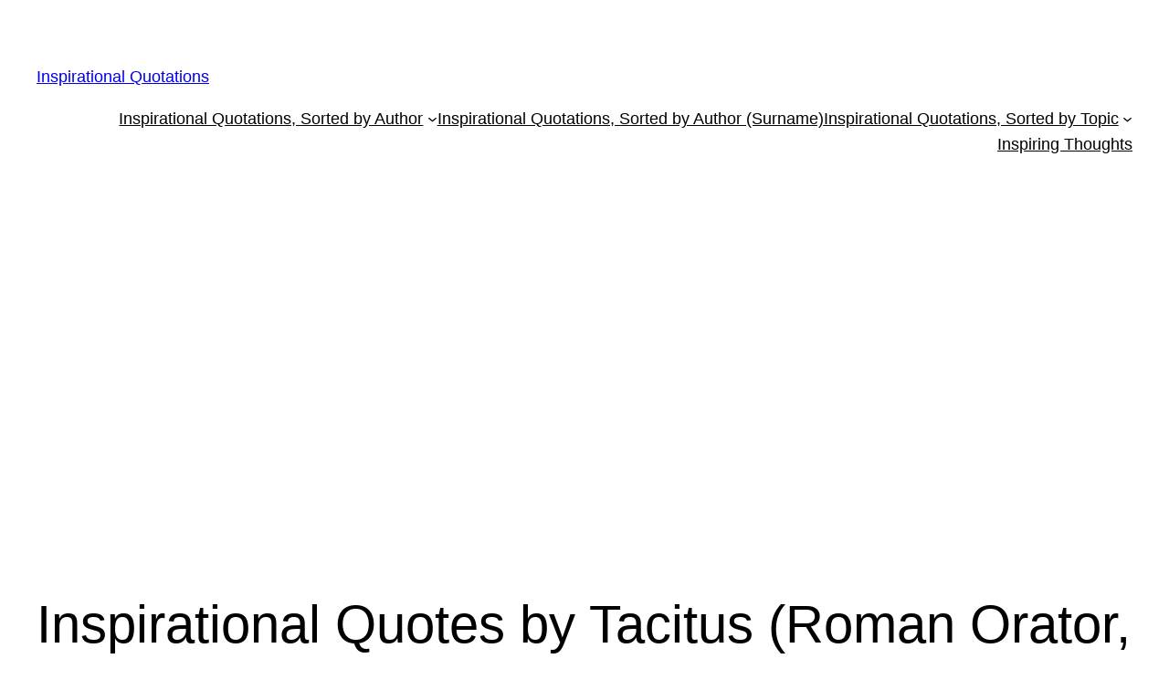

--- FILE ---
content_type: text/html; charset=utf-8
request_url: https://www.google.com/recaptcha/api2/aframe
body_size: 265
content:
<!DOCTYPE HTML><html><head><meta http-equiv="content-type" content="text/html; charset=UTF-8"></head><body><script nonce="uVZrSE2BO6r3M292uxYiUw">/** Anti-fraud and anti-abuse applications only. See google.com/recaptcha */ try{var clients={'sodar':'https://pagead2.googlesyndication.com/pagead/sodar?'};window.addEventListener("message",function(a){try{if(a.source===window.parent){var b=JSON.parse(a.data);var c=clients[b['id']];if(c){var d=document.createElement('img');d.src=c+b['params']+'&rc='+(localStorage.getItem("rc::a")?sessionStorage.getItem("rc::b"):"");window.document.body.appendChild(d);sessionStorage.setItem("rc::e",parseInt(sessionStorage.getItem("rc::e")||0)+1);localStorage.setItem("rc::h",'1769063118181');}}}catch(b){}});window.parent.postMessage("_grecaptcha_ready", "*");}catch(b){}</script></body></html>